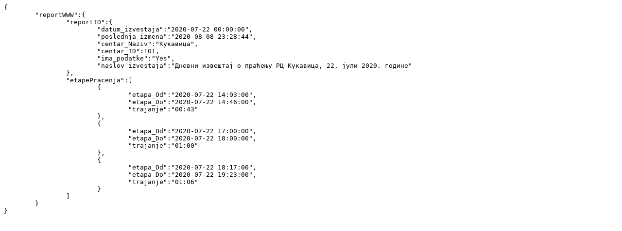

--- FILE ---
content_type: text/plain; charset=UTF-8
request_url: https://hidmet.gov.rs/data/pgz/arhiva/WWW_KU_2020-07-22.json
body_size: 694
content:
{
	"reportWWW":{
		"reportID":{
			"datum_izvestaja":"2020-07-22 00:00:00",
			"poslednja_izmena":"2020-08-08 23:28:44",
			"centar_Naziv":"Кукавица",
			"centar_ID":101,
			"ima_podatke":"Yes",
			"naslov_izvestaja":"Дневни извештај о праћењу РЦ Кукавица, 22. јули 2020. године"
		},
		"etapePracenja":[
			{
				"etapa_Od":"2020-07-22 14:03:00",
				"etapa_Do":"2020-07-22 14:46:00",
				"trajanje":"00:43"
			},
			{
				"etapa_Od":"2020-07-22 17:00:00",
				"etapa_Do":"2020-07-22 18:00:00",
				"trajanje":"01:00"
			},
			{
				"etapa_Od":"2020-07-22 18:17:00",
				"etapa_Do":"2020-07-22 19:23:00",
				"trajanje":"01:06"
			}
		]
	}
}
